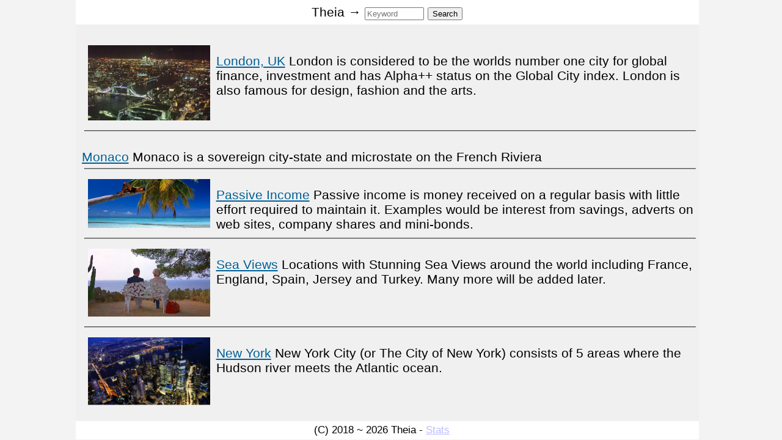

--- FILE ---
content_type: text/html; charset=UTF-8
request_url: http://theia.xr1.uk/man-rules/
body_size: 2654
content:
<HTML>
<HEAD>
<TITLE>Man Rules</TITLE>
<META NAME="description" CONTENT="At last a bloke has taken the time to write this all down. We always hear 'The Rules' from the female side, now here are the rules from the male side.">
<META HTTP-EQUIV="robots" content="index, follow">
<META HTTP-EQUIV="revisit-after" content="15 days">
<META CHARSET="utf-8">
<META NAME="viewport" CONTENT="width=device-width, initial-scale=1.0">
<META NAME="generator" CONTENT="SI7-Quantum-X2">
<BASE HREF='../'>
<STYLE>
body  { width:100%; padding:0px; margin:0; background:rgba(240, 240, 240, 0.8); color:#000000; font-family: Helvetica, Arial, sans-serif; font-size:21px; }
a     { color:#006098; }
table { border-style:solid; border-width:1px; border-color:#AAAAAA; }
ul    { overflow:hidden; }
hr    { color:#AAAAAA; border-color:#AAAAAA; background-color:#AAAAAA; width:99%; margin-top:6px; margin-bottom:6px; }
b     { color:#662222; }


input[type='radio']:checked+span    { font-weight: bold; color:#8888FF; }
input[type='checkbox']:checked+span { font-weight: bold; color:#8888FF; }

.main      { width:99.5%; height:99.9%; background-color:#DDDDDD; }
.scroll    { width:99%; height:99%;  overflow:auto; margin:0 10px; color:#000000; }
.ListItem0 { background:#000000; }
.ListItem1 { background:#001122; }
.video     { width:500px; float:left; margin:10px; }
.photo     { width:500px; float:left; margin:10px; }
.wide      { width:97%; margin:10px; }
.icon      { width:200px; float:left; margin:10px; }
.bar       { color:#BBBBFF }

@media screen and (min-width:1020px)
  {
  body  { width:99%; background-image:url(riviera-2.jpg); background-size:100% 100%; background-attachment:fixed; background-position:center; }
  .main { width:1020px; margin:0 auto; }
  }


@media screen and (max-width:800px)
  {
  body   { width:99%; }
  .main  { width:98%; margin:0 auto; }
  .photo { width:97%; margin:0; float:none; }
  .video { width:97%; margin:0; float:none; }
  }




</STYLE>

<META HTTP-EQUIV='refresh' CONTENT='0; url=https://theia.xr1.uk'>


<SCRIPT>

var url = "https://theia.xr1.uk";

function ClickLink(cid,ctx=0)
  {
  var xml = new XMLHttpRequest();
  xml.open("GET" , url+"/click.php?x="+cid+"&q="+ctx , true);
  xml.send();
  }
    
</SCRIPT>

</HEAD>

<BODY>
<CENTER>
<DIV CLASS='main' STYLE='background-color:rgba(240, 240, 240, 0.8);'> <!-- Outer -->

<DIV STYLE='height:40px; background-color:#FFFFFF; color:#000000; text-align:center; line-height:40px;'>
Man Rules - <A HREF='index.php' CLASS='bar'>Home</A> - <A HREF='humour.php' CLASS='bar'>humour</A>
</DIV>


<DIV STYLE='height:calc(100% - 70px); text-align:left;'> <!-- Main area -->
<DIV STYLE='height:99%;' CLASS='scroll'> <!-- Scroll area -->

<BR>
We always hear 'The Rules' from the female side, now here are the rules from the male side.<br />
<br />
These are our rules!<br />
<OL><br />
<LI> Men are not mind readers.<br />
<br />
<LI> Learn to work the toilet seat. You're a big girl. If it's up, put it down. We need it up, you need it down. You don't hear us complaining about you leaving it down.<br />
<br />
<LI> Crying is BLACKMAIL.<br />
<br />
<LI> Ask for what you want. Let us be clear on this one: Subtle hints don't work!, strong hints don't work!,  obvious hints don't work! - just say it!<br />
<br />
<LI> Yes and No are perfectly acceptable answers to almost every question.<br />
<br />
<LI> Come to us with a problem only if you want help solving it, that's what we do. Sympathy is what your girlfriends are for.<br />
<br />
<LI> Anything we said 6 months ago is inadmissible in an argument. In fact, all comments become null and void after 7 days.<br />
<br />
<LI> If you think you're fat, you probably are. Don't ask us and then get upset with the answer. Most men know this question to be a trap.<br />
<br />
<LI> If something we said can be interpreted in two ways and one of them makes you angry/sad, We meant the other one.<br />
<br />
<LI> You can either ask us to do something or tell us how you want it done. Not both. If you already know best how to do it, just do it yourself.<br />
<br />
<LI> Whenever possible, say whatever you have to say during the commercials.<br />
<br />
<LI> Christopher Columbus didn't need directions, and neither do we.<br />
<br />
<LI> All men see in only 16 colours, like Windows default settings. Peach, for example, is a fruit, not a colour. Pumpkin is also a fruit. We have no idea what Mauve is.<br />
<br />
<LI> If we ask what's wrong, and you say 'Nothing' we will act like nothing's wrong. We know you're lying, but it's just not worth the hassle.<br />
<br />
<LI> If you ask a question you don't want an answer to, expect an answer you don't want to hear..<br />
<br />
<LI> When we have to go somewhere, absolutely anything you wear is fine ... REALLY.<br />
<br />
<LI> Don't ask us what we're thinking about unless you want to discuss topics like football, motor sports or computer hardware.<br />
<br />
<LI> You have enough clothes.<br />
<br />
<LI> You have too many shoes.<br />
<br />
<LI> I am in shape. Round is a shape !<br />
</OL><br />
<br />
Thank you for reading this. I'll probably sleep on the couch tonight, but men don't really mind that because it's just like camping.<br />
<br />
Pass this to as many men as you can - to give them a laugh.<br />
<br />
Pass this to as many women as you can - to give them a bigger laugh, because it's true !<br />
 

</DIV> <!-- Scroll area -->
</DIV> <!-- Main area -->

<DIV STYLE='height:30px; background-color:#FFFFFF; color:#000000; text-align:center; line-height:30px;'>
<SPAN STYLE='font-size:0.8em'> (C) 2018 ~ 2026 Theia - <A HREF='stats-visits.php' CLASS='bar'>Stats</A> &nbsp; <IMG SRC='x-stats.php?t=' WIDTH='2' HEIGHT='2'></SPAN>
</DIV>


</DIV> <!-- Outer -->

</CENTER>
</BODY>
</HTML>

--- FILE ---
content_type: text/html; charset=UTF-8
request_url: https://theia.xr1.uk/
body_size: 5493
content:
<HTML>
<HEAD>
<TITLE>Welcome to Theia - Blog & Magazine</TITLE>
<META NAME="description" CONTENT="All types of articles and stories about fashion, technology, science, history, humour and anything else interesting.">
<META HTTP-EQUIV="robots" content="index, follow">
<META HTTP-EQUIV="revisit-after" content="15 days">
<META CHARSET="utf-8">
<META NAME="viewport" CONTENT="width=device-width, initial-scale=1.0">
<META NAME="generator" CONTENT="SI7-Quantum-X2">
<STYLE>
body  { width:100%; padding:0px; margin:0; background:rgba(240, 240, 240, 0.8); color:#000000; font-family: Helvetica, Arial, sans-serif; font-size:21px; }
a     { color:#006098; }
table { border-style:solid; border-width:1px; border-color:#AAAAAA; }
ul    { overflow:hidden; }
hr    { color:#AAAAAA; border-color:#AAAAAA; background-color:#AAAAAA; width:99%; margin-top:6px; margin-bottom:6px; }
b     { color:#662222; }


input[type='radio']:checked+span    { font-weight: bold; color:#8888FF; }
input[type='checkbox']:checked+span { font-weight: bold; color:#8888FF; }

.main      { width:99.5%; height:99.9%; background-color:#DDDDDD; }
.scroll    { width:99%; height:99%;  overflow:auto; margin:0 10px; color:#000000; }
.ListItem0 { background:#000000; }
.ListItem1 { background:#001122; }
.video     { width:500px; float:left; margin:10px; }
.photo     { width:500px; float:left; margin:10px; }
.wide      { width:97%; margin:10px; }
.icon      { width:200px; float:left; margin:10px; }
.bar       { color:#BBBBFF }

@media screen and (min-width:1020px)
  {
  body  { width:99%; background-image:url(riviera-2.jpg); background-size:100% 100%; background-attachment:fixed; background-position:center; }
  .main { width:1020px; margin:0 auto; }
  }


@media screen and (max-width:800px)
  {
  body   { width:99%; }
  .main  { width:98%; margin:0 auto; }
  .photo { width:97%; margin:0; float:none; }
  .video { width:97%; margin:0; float:none; }
  }




</STYLE>



<SCRIPT>

var url = "https://theia.xr1.uk";

function ClickLink(cid,ctx=0)
  {
  var xml = new XMLHttpRequest();
  xml.open("GET" , url+"/click.php?x="+cid+"&q="+ctx , true);
  xml.send();
  }
    
</SCRIPT>

</HEAD>

<BODY>
<CENTER>
<DIV CLASS='main' STYLE='background-color:rgba(240, 240, 240, 0.8);'> <!-- Outer -->

<DIV STYLE='height:40px; background-color:#FFFFFF; color:#000000; text-align:center; line-height:40px;'>
Theia &rarr; <FORM ACTION='search.php' METHOD='get' STYLE='display:inline'>
<INPUT TYPE='text' NAME='q' VALUE='' SIZE='10' PLACEHOLDER='Keyword'>
<INPUT TYPE='submit' VALUE='Search'>
</FORM>

</DIV>


<DIV STYLE='height:calc(100% - 70px); text-align:left;'> <!-- Main area -->
<DIV STYLE='height:99%;' CLASS='scroll'> <!-- Scroll area -->

<BR>
<A HREF='london'><IMG SRC='london/london-at-night-1.jpg' CLASS='icon' ALT='London, UK'></A>
<BR>
<A HREF='london'>London, UK</A> London is considered to be the worlds number one city for global finance, investment and has Alpha++ status on the Global City index. London is also famous for design, fashion and the arts. <BR CLEAR='all'>
<HR>
<A HREF='monaco'><IMG SRC='monaco/monaco-city-port.jpg' CLASS='icon' ALT='Monaco'></A>
<BR>
<A HREF='monaco'>Monaco</A> Monaco is a sovereign city-state and microstate on the French Riviera <BR CLEAR='all'>
<HR>
<A HREF='passive-income'><IMG SRC='passive-income/man-in-palm-tree.jpg' CLASS='icon' ALT='Passive Income'></A>
<BR>
<A HREF='passive-income'>Passive Income</A> Passive income is money received on a regular basis with little effort required to maintain it. Examples would be interest from savings, adverts on web sites, company shares and mini-bonds. <BR CLEAR='all'>
<HR>
<A HREF='locations-stunning-sea-views'><IMG SRC='locations-stunning-sea-views/dirty-rotten-scoundrels-1.jpg' CLASS='icon' ALT='Sea Views'></A>
<BR>
<A HREF='locations-stunning-sea-views'>Sea Views</A> Locations with Stunning Sea Views around the world including France, England, Spain, Jersey and Turkey. Many more will be added later. <BR CLEAR='all'>
<HR>
<A HREF='new-york'><IMG SRC='new-york/new-york-at-night.jpg' CLASS='icon' ALT='New York'></A>
<BR>
<A HREF='new-york'>New York</A> New York City (or The City of New York) consists of 5 areas where the Hudson river meets the Atlantic ocean. <BR CLEAR='all'>
<HR>
<A HREF='paris-fashion-week'><IMG SRC='paris-fashion-week/magdalena-frackowiak.jpg' CLASS='icon' ALT='Paris Fashion Week'></A>
<BR>
<A HREF='paris-fashion-week'>Paris Fashion Week</A> Paris Fashion Week is held twice a year. Fashion showings were being held in Paris as early as the 1700s long before the event was recognized in New York City. These early showings were only to clients purchasing items and were shown on mannequins. <BR CLEAR='all'>
<HR>
<A HREF='pop-up-fashion'><IMG SRC='pop-up-fashion/bulgari-hotel-1.jpg' CLASS='icon' ALT='Pop-Up Fashion'></A>
<BR>
<A HREF='pop-up-fashion'>Pop-Up Fashion</A> The Luxe Club Pop-Up Fashion events are hosted in Knightsbridge and Mayfair. They feature the best designers from around London and the world. <BR CLEAR='all'>
<HR>
<A HREF='spain'><IMG SRC='spain/sitges-1.jpg' CLASS='icon' ALT='Spain'></A>
<BR>
<A HREF='spain'>Spain</A> Spain is a southern European country. The Capital city Madrid is home to the Royal Palace and Prado museum. <BR CLEAR='all'>
<HR>
<A HREF='mexico'><IMG SRC='mexico/chapala-mexico.jpg' CLASS='icon' ALT='Mexico'></A>
<BR>
<A HREF='mexico'>Mexico</A> Mexico is known for it's stunning beaches, deep blue seas, steamy jungles, ancient Mayan ruins, pyramids, archaeological sites, fireworks and much more. <BR CLEAR='all'>
<HR>
<A HREF='milan'><IMG SRC='milan/milan-italy-1.jpg' CLASS='icon' ALT='Milan, Italy'></A>
<BR>
<A HREF='milan'>Milan, Italy</A> Milan is a city in northern Italy and has the 2nd highest population in Italy's cities, the highest being Rome. Milan is considered to be a major node in the global economic network because of its strong influence in the arts, commerce, design, education, entertainment, fashion, finance, health-care, media, research and tourism. <BR CLEAR='all'>
<HR>
<A HREF='property'><IMG SRC='property/leeds-castle.jpg' CLASS='icon' ALT='Property'></A>
<BR>
<A HREF='property'>Property</A> Property near water (rivers, creeks or the sea) are are very desirable, especially if the property has moorings. Often known as Real Estate. Details about property development. <BR CLEAR='all'>
<HR>
<A HREF='social-savy'><IMG SRC='social-savy/russian-ball.jpg' CLASS='icon' ALT='Social Savy'></A>
<BR>
<A HREF='social-savy'>Social Savy</A> Sooner or later you will be dealing with people, the better you can do this the better the chances you will do business with them. You will also be trying to enter networks of people because this is where the real opportunities lay. <BR CLEAR='all'>
<HR>
<A HREF='textiles'></A>  <BR CLEAR='all'>
<HR>
<A HREF='turkey'><IMG SRC='turkey/marmaris-2.jpg' CLASS='icon' ALT='Turkey'></A>
<BR>
<A HREF='turkey'>Turkey</A> Turkey is a nation straddling Eastern Europe and western Asia, with Ankara as it's capital. <BR CLEAR='all'>
<HR>
<A HREF='what-movies-get-wrong'>Movie Mistakes</A> Movies get weapons and technology so wrong. Wardrobes aren't bullet-proof, magazines don't normally contain 3000 rounds of ammo and pistols can't hit targets 300 yards away. Other areas that movies get wrong. <BR CLEAR='all'>
<HR>
<A HREF='am-i-being-cyber-stalked'>Cyber-Stalked ?</A> Am I being cyber-stalked, who can tell me if I am being stalked and what to do about it. <BR CLEAR='all'>
<HR>
<A HREF='breaking-bad-2'>Breaking Bad</A> Breaking Bad - Could there be another season of Walter White and Jesse Pinkman ? or a movie ? <BR CLEAR='all'>
<HR>
<A HREF='coach-professionnel-et-personnel'>Coach Professionnel et Personnel</A> Un coach pour votre développement professionnel et personnel. Dans cet article, nous décrirons comment un coach ou une formation professionnelle peuvent vous aider à avoir plus de succès dans votre carrière mais aussi vous aider au jour le jour dans votre vie personnelle. <BR CLEAR='all'>
<HR>
<A HREF='cosmetics'>Cosmetics</A> Cosmetics (make-up) are products that are applied to the face (or even the rest of the body) to enhance the owner's appearance. Cosmetics are normally a mix of chemical compounds; some naturals and some synthetic. <BR CLEAR='all'>
<HR>
<A HREF='devon'>Devon</A> Devon (The English Riviera) is famous for sandy beaches, fossils, medieval towns, national parks, picturesque, harbour towns including Torquay (Fawlty Towers). <BR CLEAR='all'>
<HR>
<A HREF='fashion'>Fashion</A> Fashion is an aesthetic expression in lifestyle, clothing, footwear, accessories, jewellery (gold, silver, copper), cosmetics, hairstyle, textiles and body proportions around the world. <BR CLEAR='all'>
<HR>
<A HREF='formation-communication-et-reseau-professionnel'>Réseau Professionnel</A> Formation Communication et réseau professionnel. Notre formation la plus populaire est notre formation réseautage et communication. Cette formation professionnelle vous aide à devenir un meilleur communicateur et un réseauteur plus confiant. <BR CLEAR='all'>
<HR>
<A HREF='global-city'>Global City</A> A global city, AKA world city, alpha city, world centre, is a city which is a primary node in the global economic network. 1-London, 2-New York, 3-Tokyo <BR CLEAR='all'>
<HR>
<A HREF='global-finance'>Global Finance</A> Global Finance system is the worldwide framework of legal agreements, institutions and economic actors (formal and informal) that jointly facilitate international flows of capital for investment and trade financing <BR CLEAR='all'>
<HR>
<A HREF='historic-towns-in-england'>Historic Towns</A> Historic Towns in England <BR CLEAR='all'>
<HR>
<A HREF='humour'>Humour</A> A selection of jokes, quotes and anything else vaguely amusing <BR CLEAR='all'>
<HR>
<A HREF='imf'>IMF</A> IMF - International Monetary Fund - Impossible Mission Force <BR CLEAR='all'>
<HR>
<A HREF='jersey'>Jersey</A> Jersey is the largest of the Channel Islands, between England and France. A self-governing dependency of the UK, with a mix of British and French cultures, it’s known for its beaches, cliff-side walking trails, inland valleys, historic castles and offshore banking. <BR CLEAR='all'>
<HR>
<A HREF='jewellery'>Jewellery</A> Jewellery referrers to personal ornaments like as necklaces, rings, bracelets and even watches. They are typically made from (or contain) jewels and precious metals like gold, silver or platinum. <BR CLEAR='all'>
<HR>
<A HREF='man-rules'>Man Rules</A> At last a bloke has taken the time to write this all down. We always hear 'The Rules' from the female side, now here are the rules from the male side. <BR CLEAR='all'>
<HR>
<A HREF='online-directories'>Are Online Directories the Best Way to Get Traffic</A> Are online directories the best way to get visitors to a new website, I write about my experiences <BR CLEAR='all'>
<HR>
<A HREF='paris'>Paris, France</A> The capital of France is Paris, with its famous Eiffel Tower, Notre-Dame cathedral and the Louvre Museum. It's also the birth place of many famous people and entrepreneurs like Emma Watson, Eva Green, Jade Jagger, Victoria Salem and Sophie Marceau. <BR CLEAR='all'>
<HR>
<A HREF='reseau-de-carriere'>Réseau de Carrière</A> L’importance de créer son réseau pour sa carrière. De nos jours, un professionnel ambitieux se doit de créer un réseau fort pour avancer avec succès professionnellement. Nous décrirons ici des façons de réseauter et communiquer efficacement. <BR CLEAR='all'>
<HR>
<A HREF='seo-hit-man'>Confessions of a SEO Hit-Man</A> The politician pulled his laptop towards him, opened the lid and did a search on Google. It was a weekly routine to Google his name and check that nothing untoward was there. All looked fine until he got half way down. An article describing a quashed rape charge was right there where it shouldn't be. <BR CLEAR='all'>
<HR>
<A HREF='victoria-claire-salem'>Victoria Claire Salem</A> Victoria Claire Salem born in Paris but moved to London (UK) and ultimately became an entrepreneur. She later moved to Mexico to create a real estate company with her mother before moving to Florida to get married to Robert Zlatkiss. <BR CLEAR='all'>
<HR>
 

</DIV> <!-- Scroll area -->
</DIV> <!-- Main area -->

<DIV STYLE='height:30px; background-color:#FFFFFF; color:#000000; text-align:center; line-height:30px;'>
<SPAN STYLE='font-size:0.8em'> (C) 2018 ~ 2026 Theia - <A HREF='stats-visits.php' CLASS='bar'>Stats</A> &nbsp; <IMG SRC='x-stats.php?t=' WIDTH='2' HEIGHT='2'></SPAN>
</DIV>


</DIV> <!-- Outer -->

</CENTER>
</BODY>
</HTML>